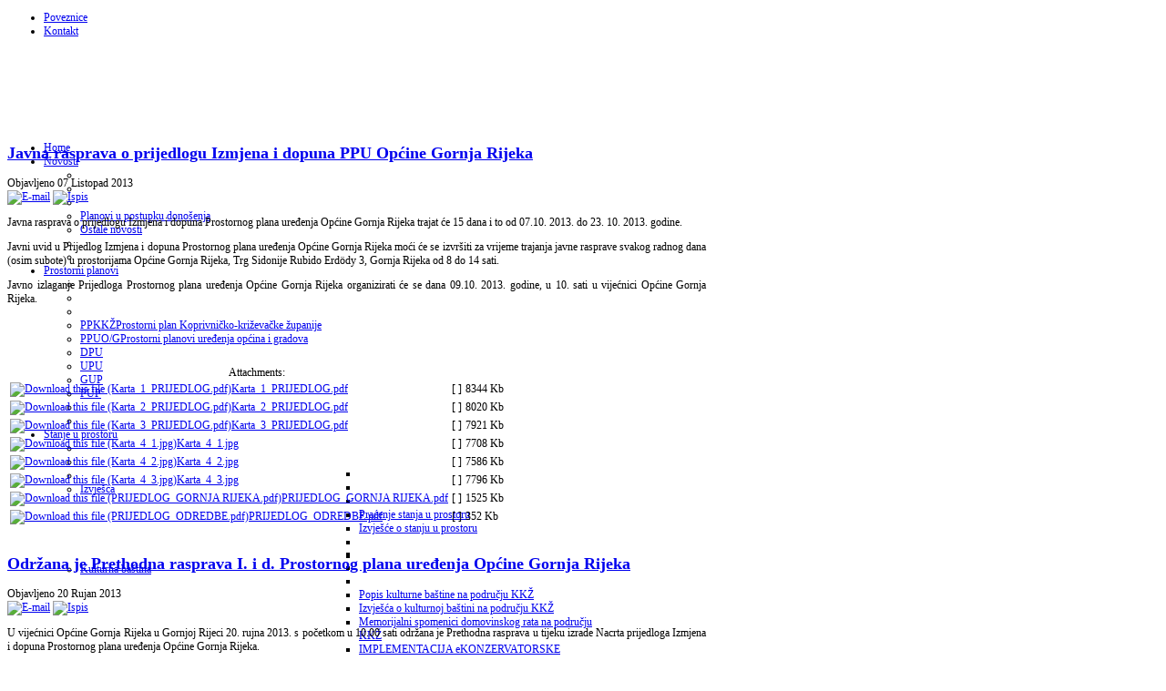

--- FILE ---
content_type: text/html; charset=utf-8
request_url: https://prostorno-kkz.hr/novosti1/planovi-u-postupku-donosenja?start=90
body_size: 58050
content:
<!DOCTYPE html PUBLIC "-//W3C//DTD XHTML 1.0 Transitional//EN" "http://www.w3.org/TR/xhtml1/DTD/xhtml1-transitional.dtd">
<html xmlns="http://www.w3.org/1999/xhtml" xml:lang="hr-hr" lang="hr-hr" >
<head>
  <base href="https://prostorno-kkz.hr/novosti1/planovi-u-postupku-donosenja" />
  <meta http-equiv="content-type" content="text/html; charset=utf-8" />
  <meta name="robots" content="index, follow" />
  <meta name="keywords" content="prostorno uređenje, prostorno planiranje" />
  <meta name="rights" content="izrada: Kosinus.hr" />
  <meta name="language" content="hr-HR" />
  <meta name="title" content="" />
  <meta name="author" content="" />
  <meta name="description" content="Planovi u postupku donošenja" />
  <meta name="generator" content="Joomla! 1.6 - Open Source Content Management" />
  <title>Zavod za prostorno uređenje Koprivničko-križevačke županije - Planovi u postupku donošenja</title>
  <link href="/novosti1/planovi-u-postupku-donosenja?format=feed&amp;type=rss" rel="alternate" type="application/rss+xml" title="RSS 2.0" />
  <link href="/novosti1/planovi-u-postupku-donosenja?format=feed&amp;type=atom" rel="alternate" type="application/atom+xml" title="Atom 1.0" />
  <link href="/templates/yousofa/favicon.ico" rel="shortcut icon" type="image/vnd.microsoft.icon" />
  <link rel="stylesheet" href="/plugins/content/attachments/attachments.css" type="text/css" />
  <link rel="stylesheet" href="/plugins/content/attachments/attachments1.css" type="text/css" />
  <link rel="stylesheet" href="/media/system/css/modal.css" type="text/css" />
  <link rel="stylesheet" href="/plugins/content/mavikthumbnails/mavikthumbnails/slimbox-mt1.2/css/slimbox.css" type="text/css" />
  <link rel="stylesheet" href="/plugins/content/mavikthumbnails/mavikthumbnails/style.php?base=/plugins/content/mavikthumbnails" type="text/css" />
  <link rel="stylesheet" href="https://prostorno-kkz.hr/modules/mod_eventlistcal16q/mod_eventlistcal16q.css" type="text/css" />
  <script src="/media/system/js/core.js" type="text/javascript"></script>
  <script src="/media/system/js/mootools-core.js" type="text/javascript"></script>
  <script src="/media/system/js/caption.js" type="text/javascript"></script>
  <script src="/media/system/js/mootools-more.js" type="text/javascript"></script>
  <script src="/media/system/js/modal.js" type="text/javascript"></script>
  <script src="/plugins/content/attachments/attachments_refresh.js" type="text/javascript"></script>
  <script src="/plugins/content/mavikthumbnails/mavikthumbnails/slimbox-mt1.2/js/slimbox.js" type="text/javascript"></script>
  <script type="text/javascript">

		window.addEvent('domready', function() {
			SqueezeBox.initialize({});
			SqueezeBox.assign($$('a.modal-button'), {
				parse: 'rel'
			});
		});
		window.addEvent('domready', function() {
			$$('.hasTip').each(function(el) {
				var title = el.get('title');
				if (title) {
					var parts = title.split('::', 2);
					el.store('tip:title', parts[0]);
					el.store('tip:text', parts[1]);
				}
			});
			var JTooltips = new Tips($$('.hasTip'), { maxTitleChars: 50, fixed: false});
		});
  </script>

		<link href="https://prostorno-kkz.hr/templates/yousofa/css/template.css" rel="stylesheet" type="text/css" />
		<link href="https://prostorno-kkz.hr/templates/yousofa/css/blue.css" rel="stylesheet" type="text/css" />


									<script type="text/javascript"> var YJSG_topmenu_font = '12px'; </script>
			<script type="text/javascript" src="https://prostorno-kkz.hr/templates/yousofa/src/mouseover13.js"></script>
			<script language="javascript" type="text/javascript">	
			window.addEvent('domready', function(){
				new SmoothDrop({
					'container':'horiznav',	
					contpoz: 0,
					horizLeftOffset: 24, // submenus, left offset
					horizRightOffset: -24, // submenus opening into the opposite direction
					horizTopOffset: 20, // submenus, top offset
					verticalTopOffset:45, // main menus top offset
					verticalLeftOffset: 10, // main menus, left offset
					maxOutside: 50
				});
			});				
			</script>	
					<style type="text/css">
			.horiznav li li,.horiznav ul ul a, .horiznav li ul,.YJSG_listContainer{
			width:280px;
		}
			</style>
				   			<style type="text/css">
   			  div.title h1,div.title h2,div.componentheading, h1,h2,h3,h4,h5,h6,.yjround h4,.yjsquare h4,.yjsquare_yjnfu2 a.itemtitle,.yjsquare_yjnfu  a.itemtitle,.yjsquare_yjnfu2 a.itemreadmore,.yjsquare_signup .button,.is_title,.is_rm,#slides div.slide div.long_desc a{
       			 font-family:Cambria, serif;}
  			</style>
	<style type="text/css">
.horiznav li ul ul,.subul_main.group_holder ul.subul_main ul.subul_main, .subul_main.group_holder ul.subul_main ul.subul_main ul.subul_main, .subul_main.group_holder ul.subul_main ul.subul_main ul.subul_main ul.subul_main,.horiznav li li li:hover ul.dropline{
	margin-top: -32px!important;
	margin-left:95%!important;
}
</style>
		<link rel="stylesheet" href="https://prostorno-kkz.hr/templates/yousofa/css/custom.css" type="text/css" />
<!-- Google tag (gtag.js) -->
<script async src="https://www.googletagmanager.com/gtag/js?id=G-67NHPNEN8V"></script>
<script>
  window.dataLayer = window.dataLayer || [];
  function gtag(){dataLayer.push(arguments);}
  gtag('js', new Date());

  gtag('config', 'G-67NHPNEN8V');
</script></head>
<body id="stylef7">
	<div id="bg_top">
		 
	 <div id="smallnav" style="font-size:12px;">
     	<div id="small_holder" style="width:990px;">
			<div id="smallmenu">
				<ul class="menu-smallmenu">
<li id="item-209"><a class="mainlevel" href="/poveznice" >Poveznice</a></li><li id="item-210"><a class="mainlevel" href="/kontakt" >Kontakt</a></li></ul>
			</div>
        </div>
	 </div>
<div id="centertop" style="font-size:12px; width:990px;">
  		  		 <!--header-->
  <div id="header" style="height:89px;">
      <div id="logo" class="png" style="height:89px;width:29%;">
           <a href="https://prostorno-kkz.hr/" style="height:89px;"></a>
          </div>
    <!-- end logo -->
   <div id="yjsgheadergrid" style="width:71%;">
	    <!--top menu-->
<div id="topmenu_holder">
    <div class="top_menu" style="font-size:12px;">
        <div id="horiznav" class="horiznav">	<ul class="menunav">
	<li class="item101"><span class="mymarg"><a class="home_menu_item" href="/"><span class="yjm_has_image" style="background-image:url(https://prostorno-kkz.hr/images/stories/homeimg.png);"><span class="yjm_title">Home</span></span></a></span></li><li class="active haschild item102"><span class="child"><a href="/novosti1"><span class="yjm_has_none"><span class="yjm_title">Novosti</span></span></a></span><ul class="subul_main level1"><li class="bl"></li><li class="tl"></li><li class="tr"></li><li id="current" class="active item212"><span class="mymarg"><a href="/novosti1/planovi-u-postupku-donosenja"><span class="yjm_has_image" style="background-image:url(https://prostorno-kkz.hr/images/stories/7.png);"><span class="yjm_title">Planovi u postupku donošenja</span></span></a></span></li><li class="item213"><span class="mymarg"><a href="/novosti1/ostale-novosti"><span class="yjm_has_image" style="background-image:url(https://prostorno-kkz.hr/images/stories/9.png);"><span class="yjm_title">Ostale novosti</span></span></a></span></li><li class="right"></li><li class="br"></li></ul></li><li class="haschild item124"><span class="child"><a href="/"><span class="yjm_has_none"><span class="yjm_title">Prostorni planovi</span></span></a></span><ul class="subul_main level1"><li class="bl"></li><li class="tl"></li><li class="tr"></li><li class="item219"><span class="mymarg"><a href="/prostorni-planovi/prostorni-plan-koprivnicko-krizevacke-zupanije"><span class="yjm_has_all" style="background-image:url(https://prostorno-kkz.hr/images/stories/2.png);"><span class="yjm_title">PPKKŽ</span><span class="yjm_desc">Prostorni plan Koprivničko-križevačke županije</span></span></a></span></li><li class="item220"><span class="mymarg"><a href="/prostorni-planovi/prostorni-planovi-uredjenja-opcina-i-gradova"><span class="yjm_has_all" style="background-image:url(https://prostorno-kkz.hr/images/stories/2.png);"><span class="yjm_title">PPUO/G</span><span class="yjm_desc">Prostorni planovi uređenja općina i gradova</span></span></a></span></li><li class="item222"><span class="mymarg"><a href="https://www.prostorno-kkz.hr/novosti1/planovi-u-postupku-donosenja/257-dpu"><span class="yjm_has_image" style="background-image:url(https://prostorno-kkz.hr/images/stories/2.png);"><span class="yjm_title">DPU</span></span></a></span></li><li class="item221"><span class="mymarg"><a href="https://www.prostorno-kkz.hr/novosti1/planovi-u-postupku-donosenja/256-upu"><span class="yjm_has_image" style="background-image:url(https://prostorno-kkz.hr/images/stories/2.png);"><span class="yjm_title">UPU</span></span></a></span></li><li class="item303"><span class="mymarg"><a href="https://www.prostorno-kkz.hr/novosti1/planovi-u-postupku-donosenja/255-gup"><span class="yjm_has_none"><span class="yjm_title">GUP</span></span></a></span></li><li class="item304"><span class="mymarg"><a href="https://www.prostorno-kkz.hr/novosti1/planovi-u-postupku-donosenja/258-pup"><span class="yjm_has_none"><span class="yjm_title">PUP</span></span></a></span></li><li class="right"></li><li class="br"></li></ul></li><li class="haschild item119"><span class="child"><a href="#"><span class="yjm_has_none"><span class="yjm_title">Stanje u prostoru</span></span></a></span><ul class="subul_main level1"><li class="bl"></li><li class="tl"></li><li class="tr"></li><li class="haschild item223"><span class="child"><a href="/2011-11-17-10-06-00/2011-09-06-10-21-09"><span class="yjm_has_none"><span class="yjm_title">Izvješća</span></span></a></span><ul class="subul_main level2"><li class="bl"></li><li class="tl"></li><li class="tr"></li><li class="item294"><span class="mymarg"><a href="/2011-11-17-10-06-00/2011-09-06-10-21-09/izvjesca"><span class="yjm_has_none"><span class="yjm_title">Praćenje stanja u prostoru</span></span></a></span></li><li class="item295"><span class="mymarg"><a href="/2011-11-17-10-06-00/2011-09-06-10-21-09/izvjesce-o-stanju-u-prostoru"><span class="yjm_has_none"><span class="yjm_title">Izvješće o stanju u prostoru</span></span></a></span></li><li class="right"></li><li class="br"></li></ul></li><li class="haschild item224"><span class="child"><a href="/2011-11-17-10-06-00/2011-09-06-10-21-26"><span class="yjm_has_none"><span class="yjm_title">Kulturna baština</span></span></a></span><ul class="subul_main level2"><li class="bl"></li><li class="tl"></li><li class="tr"></li><li class="item244"><span class="mymarg"><a href="/2011-11-17-10-06-00/2011-09-06-10-21-26/popis-kulturne-bastine-na-podrucju"><span class="yjm_has_none"><span class="yjm_title">Popis kulturne baštine na području  KKŽ</span></span></a></span></li><li class="item245"><span class="mymarg"><a href="/2011-11-17-10-06-00/2011-09-06-10-21-26/izvjesca-o-stanju-zasticene-graditeljske-bastine-na-podrucju-koprivnicko-krizevacke-zupanije"><span class="yjm_has_none"><span class="yjm_title">Izvješća o kulturnoj baštini na području KKŽ</span></span></a></span></li><li class="item246"><span class="mymarg"><a href="/2011-11-17-10-06-00/2011-09-06-10-21-26/memorijalni-spomenici-domovinskog-rata-na-podrucju-koprivnicko-krizevacke-zupanije"><span class="yjm_has_none"><span class="yjm_title">Memorijalni spomenici domovinskog rata na području KKŽ</span></span></a></span></li><li class="item305"><span class="mymarg"><a href="/2011-11-17-10-06-00/2011-09-06-10-21-26/implementacija-ekonzervatorske-podloge-u-gup-kc" title="https://www.prostorno-kkz.hr/attachments/article/286/IMPLEMENTACIJA%20eKONZERVATORSKE%20PODLOGE%20U%20GUP%20KC.pdf"><span class="yjm_has_none"><span class="yjm_title">IMPLEMENTACIJA eKONZERVATORSKE PODLOGE U GUP KC</span></span></a></span></li><li class="right"></li><li class="br"></li></ul></li><li class="item225"><span class="mymarg"><a href="/"><span class="yjm_has_none"><span class="yjm_title">Prirodna baština</span></span></a></span></li><li class="item226"><span class="mymarg"><a href="/"><span class="yjm_has_none"><span class="yjm_title">Infrastruktura</span></span></a></span></li><li class="right"></li><li class="br"></li></ul></li><li class="haschild item201"><span class="child"><a href="/"><span class="yjm_has_none"><span class="yjm_title">GIS</span></span></a></span><ul class="subul_main level1"><li class="bl"></li><li class="tl"></li><li class="tr"></li><li class="item227"><a class="" href="http://tamp.gis.si/croatia/#lang=en" target="_blank" ><span class="yjm_has_none"><span class="yjm_title">GIS-LOKALNI INDIKATORI ATRAKTIVNOSTI </span></span></a></li><li class="item228"><a class="" href="http://cotamp.gis.si/attractive_danube/" target="_blank" ><span class="yjm_has_none"><span class="yjm_title">GIS-TRANSNACIONALNI INDIKATORI ATRAKTIVNOSTI </span></span></a></li><li class="right"></li><li class="br"></li></ul></li><li class="haschild item112"><span class="child"><a href="/"><span class="yjm_has_none"><span class="yjm_title">Projekti</span></span></a></span><ul class="subul_main level1"><li class="bl"></li><li class="tl"></li><li class="tr"></li><li class="haschild item247"><span class="child"><a href="/"><span class="yjm_has_none"><span class="yjm_title">Aktivni</span></span></a></span><ul class="subul_main level2"><li class="bl"></li><li class="tl"></li><li class="tr"></li><li class="item300"><span class="mymarg"><a href="https://www.prostorno-kkz.hr/novosti1/ostale-novosti/254-brownfield-registar-koprivnicko-krizevacke-zupanije"><span class="yjm_has_none"><span class="yjm_title">Brownfield registar KKŽ</span></span></a></span></li><li class="right"></li><li class="br"></li></ul></li><li class="haschild item248"><span class="child"><a href="/"><span class="yjm_has_none"><span class="yjm_title">Završeni</span></span></a></span><ul class="subul_main level2"><li class="bl"></li><li class="tl"></li><li class="tr"></li><li class="item249"><a class="" href="http://www.natreg.eu" target="_blank" ><span class="yjm_has_none"><span class="yjm_title">Natreg</span></span></a></li><li class="item250"><span class="mymarg"><a href="/projekti/zavrseni/attract-see"><span class="yjm_has_none"><span class="yjm_title">Attract See</span></span></a></span></li><li class="item251"><span class="mymarg"><a href="/projekti/zavrseni/see-river"><span class="yjm_has_none"><span class="yjm_title">See River</span></span></a></span></li><li class="item272"><span class="mymarg"><a href="/projekti/zavrseni/green-partnerships"><span class="yjm_has_none"><span class="yjm_title">Green Partnerships</span></span></a></span></li><li class="item273"><span class="mymarg"><a href="/projekti/zavrseni/minatura-2020"><span class="yjm_has_none"><span class="yjm_title">MINATURA 2020</span></span></a></span></li><li class="item298"><a class="" href="/projekti/zavrseni/urbana-sanacija" target="_blank" ><span class="yjm_has_none"><span class="yjm_title">Urbana sanacija</span></span></a></li><li class="right"></li><li class="br"></li></ul></li><li class="right"></li><li class="br"></li></ul></li><li class="haschild item283"><span class="child"><a href="/"><span class="yjm_has_none"><span class="yjm_title">O nama</span></span></a></span><ul class="subul_main level1"><li class="bl"></li><li class="tl"></li><li class="tr"></li><li class="item284"><span class="mymarg"><a href="/2016-01-22-12-29-23/2016-01-22-12-30-45"><span class="yjm_has_none"><span class="yjm_title">Zaposlenici</span></span></a></span></li><li class="item285"><span class="mymarg"><a href="/2016-01-22-12-29-23/upravno-vijece"><span class="yjm_has_none"><span class="yjm_title">Upravno vijeće</span></span></a></span></li><li class="item286"><span class="mymarg"><a href="/2016-01-22-12-29-23/akti-zavoda"><span class="yjm_has_none"><span class="yjm_title">Akti Zavoda</span></span></a></span></li><li class="item287"><span class="mymarg"><a href="/2016-01-22-12-29-23/godisnji-izvjestaj"><span class="yjm_has_none"><span class="yjm_title">Godišnji izvještaj</span></span></a></span></li><li class="item288"><span class="mymarg"><a href="/2016-01-22-12-29-23/godisnji-plan-rada-i-financijski-plan"><span class="yjm_has_none"><span class="yjm_title">Godišnji Plan rada, Financijski plan i Plan nabave</span></span></a></span></li><li class="item289"><span class="mymarg"><a href="/2016-01-22-12-29-23/djelokrug-rada"><span class="yjm_has_none"><span class="yjm_title">Djelokrug rada</span></span></a></span></li><li class="item290"><span class="mymarg"><a href="/2016-01-22-12-29-23/pravo-na-pristup-informacijama"><span class="yjm_has_none"><span class="yjm_title">Pravo na pristup informacijama</span></span></a></span></li><li class="item296"><span class="mymarg"><a href="/2016-01-22-12-29-23/zastita-osobnih-podataka"><span class="yjm_has_none"><span class="yjm_title">Zaštita osobnih podataka</span></span></a></span></li><li class="item299"><span class="mymarg"><a href="/2016-01-22-12-29-23/izjava-o-pristupacnosti-mreznog-sredista"><span class="yjm_has_none"><span class="yjm_title">Izjava o pristupačnosti mrežnog središta</span></span></a></span></li><li class="right"></li><li class="br"></li></ul></li></ul></div>
    </div>
</div>
    <!-- end top menu -->
</div>
  </div>
  <!-- end header -->
  		 		        </div>
<!-- end centartop-->
<div id="centerbottom" style="font-size:12px; width:990px;">
       <!--MAIN LAYOUT HOLDER -->
<div id="holder2">
  <!-- messages -->
  
  <!-- end messages -->
  <!-- MID BLOCK -->
  <div id="midblock" style="width:77.5%;">
    <div class="insidem">
                  <!-- component -->
      <div class="yjsg-newsitems">
	<div class="yjsg-blog_c">
		
				
				
				<div class="yjsg-leadingarticles">
						<div class="leading-0">
				<div class="news_item_c">
		
		<div class="title">
		<h2>
						<a href="/novosti1/planovi-u-postupku-donosenja/103-javna-rasprava-o-prijedlogu-izmjena-i-dopuna-ppu-opcine-gornja-rijeka"> 
				Javna rasprava o prijedlogu Izmjena i dopuna PPU Općine Gornja Rijeka			</a>
					</h2>
	</div>
		
				<div class="newsitem_tools">
		<div class="newsitem_info">
						
						
							

						
<div class="attachmentsList" id="attachmentsList_com_content_category_9"></div>
<div class="clr"></div>
						<span class="newsitem_published">
			Objavljeno 07 Listopad 2013			</span>
				
			
		</div>
		
				<div class="buttonheading">
			<!-- print email pdf -->
						<span class="email"> <a href="/component/mailto/?tmpl=component&amp;template=yousofa&amp;link=b713976681215887cf426a9bb8918e505b7a6dde" title="E-mail" onclick="window.open(this.href,'win2','width=400,height=350,menubar=yes,resizable=yes'); return false;"><img src="/templates/yousofa/images/system/emailButton.png" alt="E-mail"  /></a> </span>
									<span class="print"> <a href="/novosti1/planovi-u-postupku-donosenja/103-javna-rasprava-o-prijedlogu-izmjena-i-dopuna-ppu-opcine-gornja-rijeka?tmpl=component&amp;print=1&amp;layout=default&amp;page=" title="Ispis" onclick="window.open(this.href,'win2','status=no,toolbar=no,scrollbars=yes,titlebar=no,menubar=no,resizable=yes,width=640,height=480,directories=no,location=no'); return false;" rel="nofollow"><img src="/templates/yousofa/images/system/printButton.png" alt="Ispis"  /></a> </span>
					</div>
			</div>
		
	<div class="newsitem_text"> 
		<p style="text-align: justify;">Javna rasprava o prijedlogu Izmjena i dopuna Prostornog plana uređenja Općine Gornja Rijeka trajat će 15 dana i to od 07.10. 2013. do 23. 10. 2013. godine.</p>
<p style="text-align: justify;">Javni uvid u Prijedlog Izmjena i dopuna Prostornog plana uređenja Općine Gornja Rijeka moći će se izvršiti za vrijeme trajanja javne rasprave svakog radnog dana (osim subote) u prostorijama Općine Gornja Rijeka, Trg Sidonije Rubido Erdödy 3, Gornja Rijeka od 8 do 14 sati.</p>
<p style="text-align: justify;">Javno izlaganje Prijedloga Prostornog plana uređenja Općine Gornja Rijeka organizirati će se dana 09.10. 2013. godine, u 10. sati u vijećnici Općine Gornja Rijeka.</p>
<p style="text-align: justify;">&nbsp;</p>
<p style="text-align: justify;">&nbsp;</p><div class="attachmentsContainer">

<div class="attachmentsList" id="attachmentsList_com_content_article_103">
<table>
<caption>Attachments:</caption>
<tbody>
<tr class="odd"><td class="at_filename"><a class="at_icon" href="/attachments/article/103/Karta_1_PRIJEDLOG.pdf" target="_blank" title="Download this file (Karta_1_PRIJEDLOG.pdf)"><img src="/components/com_attachments/media/icons/pdf.gif" alt="Download this file (Karta_1_PRIJEDLOG.pdf)" /></a><a class="at_url" href="/attachments/article/103/Karta_1_PRIJEDLOG.pdf" target="_blank" target="_blank" title="Download this file (Karta_1_PRIJEDLOG.pdf)">Karta_1_PRIJEDLOG.pdf</a></td><td class="at_description">[&nbsp;]</td><td class="at_file_size">8344 Kb</td></tr>
<tr class="even"><td class="at_filename"><a class="at_icon" href="/attachments/article/103/Karta_2_PRIJEDLOG.pdf" target="_blank" title="Download this file (Karta_2_PRIJEDLOG.pdf)"><img src="/components/com_attachments/media/icons/pdf.gif" alt="Download this file (Karta_2_PRIJEDLOG.pdf)" /></a><a class="at_url" href="/attachments/article/103/Karta_2_PRIJEDLOG.pdf" target="_blank" target="_blank" title="Download this file (Karta_2_PRIJEDLOG.pdf)">Karta_2_PRIJEDLOG.pdf</a></td><td class="at_description">[&nbsp;]</td><td class="at_file_size">8020 Kb</td></tr>
<tr class="odd"><td class="at_filename"><a class="at_icon" href="/attachments/article/103/Karta_3_PRIJEDLOG.pdf" target="_blank" title="Download this file (Karta_3_PRIJEDLOG.pdf)"><img src="/components/com_attachments/media/icons/pdf.gif" alt="Download this file (Karta_3_PRIJEDLOG.pdf)" /></a><a class="at_url" href="/attachments/article/103/Karta_3_PRIJEDLOG.pdf" target="_blank" target="_blank" title="Download this file (Karta_3_PRIJEDLOG.pdf)">Karta_3_PRIJEDLOG.pdf</a></td><td class="at_description">[&nbsp;]</td><td class="at_file_size">7921 Kb</td></tr>
<tr class="even"><td class="at_filename"><a class="at_icon" href="/attachments/article/103/Karta_4_1.jpg" target="_blank" title="Download this file (Karta_4_1.jpg)"><img src="/components/com_attachments/media/icons/image.gif" alt="Download this file (Karta_4_1.jpg)" /></a><a class="at_url" href="/attachments/article/103/Karta_4_1.jpg" target="_blank" target="_blank" title="Download this file (Karta_4_1.jpg)">Karta_4_1.jpg</a></td><td class="at_description">[&nbsp;]</td><td class="at_file_size">7708 Kb</td></tr>
<tr class="odd"><td class="at_filename"><a class="at_icon" href="/attachments/article/103/Karta_4_2.jpg" target="_blank" title="Download this file (Karta_4_2.jpg)"><img src="/components/com_attachments/media/icons/image.gif" alt="Download this file (Karta_4_2.jpg)" /></a><a class="at_url" href="/attachments/article/103/Karta_4_2.jpg" target="_blank" target="_blank" title="Download this file (Karta_4_2.jpg)">Karta_4_2.jpg</a></td><td class="at_description">[&nbsp;]</td><td class="at_file_size">7586 Kb</td></tr>
<tr class="even"><td class="at_filename"><a class="at_icon" href="/attachments/article/103/Karta_4_3.jpg" target="_blank" title="Download this file (Karta_4_3.jpg)"><img src="/components/com_attachments/media/icons/image.gif" alt="Download this file (Karta_4_3.jpg)" /></a><a class="at_url" href="/attachments/article/103/Karta_4_3.jpg" target="_blank" target="_blank" title="Download this file (Karta_4_3.jpg)">Karta_4_3.jpg</a></td><td class="at_description">[&nbsp;]</td><td class="at_file_size">7796 Kb</td></tr>
<tr class="odd"><td class="at_filename"><a class="at_icon" href="/attachments/article/103/PRIJEDLOG_GORNJA RIJEKA.pdf" target="_blank" title="Download this file (PRIJEDLOG_GORNJA RIJEKA.pdf)"><img src="/components/com_attachments/media/icons/pdf.gif" alt="Download this file (PRIJEDLOG_GORNJA RIJEKA.pdf)" /></a><a class="at_url" href="/attachments/article/103/PRIJEDLOG_GORNJA RIJEKA.pdf" target="_blank" target="_blank" title="Download this file (PRIJEDLOG_GORNJA RIJEKA.pdf)">PRIJEDLOG_GORNJA RIJEKA.pdf</a></td><td class="at_description">[&nbsp;]</td><td class="at_file_size">1525 Kb</td></tr>
<tr class="even"><td class="at_filename"><a class="at_icon" href="/attachments/article/103/PRIJEDLOG_ODREDBE.pdf" target="_blank" title="Download this file (PRIJEDLOG_ODREDBE.pdf)"><img src="/components/com_attachments/media/icons/pdf.gif" alt="Download this file (PRIJEDLOG_ODREDBE.pdf)" /></a><a class="at_url" href="/attachments/article/103/PRIJEDLOG_ODREDBE.pdf" target="_blank" target="_blank" title="Download this file (PRIJEDLOG_ODREDBE.pdf)">PRIJEDLOG_ODREDBE.pdf</a></td><td class="at_description">[&nbsp;]</td><td class="at_file_size">352 Kb</td></tr>
</tbody></table>
</div>

</div>	</div>
	 
		
	</div>
<span class="article_separator">&nbsp;</span> 
 			</div>
					</div>
		
				<div class="teaserarticles">
						<div class="first float-left width100">
			<div class="news_item_c">
		
		<div class="title">
		<h2>
						<a href="/novosti1/planovi-u-postupku-donosenja/102-odrzana-je-prethodna-rasprava-i-i-d-prostornog-plana-uredenja-opcine-gornja-rijeka"> 
				Održana je Prethodna rasprava I. i d. Prostornog plana uređenja Općine Gornja Rijeka 			</a>
					</h2>
	</div>
		
				<div class="newsitem_tools">
		<div class="newsitem_info">
						
						
							

						
<div class="attachmentsList" id="attachmentsList_com_content_category_9"></div>
<div class="clr"></div>
						<span class="newsitem_published">
			Objavljeno 20 Rujan 2013			</span>
				
			
		</div>
		
				<div class="buttonheading">
			<!-- print email pdf -->
						<span class="email"> <a href="/component/mailto/?tmpl=component&amp;template=yousofa&amp;link=65005e3fe7ab3b9bc69c8d19c128f447e70183c9" title="E-mail" onclick="window.open(this.href,'win2','width=400,height=350,menubar=yes,resizable=yes'); return false;"><img src="/templates/yousofa/images/system/emailButton.png" alt="E-mail"  /></a> </span>
									<span class="print"> <a href="/novosti1/planovi-u-postupku-donosenja/102-odrzana-je-prethodna-rasprava-i-i-d-prostornog-plana-uredenja-opcine-gornja-rijeka?tmpl=component&amp;print=1&amp;layout=default&amp;page=" title="Ispis" onclick="window.open(this.href,'win2','status=no,toolbar=no,scrollbars=yes,titlebar=no,menubar=no,resizable=yes,width=640,height=480,directories=no,location=no'); return false;" rel="nofollow"><img src="/templates/yousofa/images/system/printButton.png" alt="Ispis"  /></a> </span>
					</div>
			</div>
		
	<div class="newsitem_text"> 
		<p style="text-align: justify;">U vijećnici Općine Gornja Rijeka u Gornjoj Rijeci 20. rujna 2013. s početkom u 10.00 sati održana je Prethodna rasprava u tijeku izrade Nacrta prijedloga Izmjena i dopuna Prostornog plana uređenja Općine Gornja Rijeka.</p>
<p style="text-align: justify;">Na temelju članka 83. ''Zakona o prostornom uređenju i gradnji'' svoje primjedbe, mišljenja, smjernice i preporuke o ciljevima i mogućim rješenjima u obuhvatu plana potrebno je dostaviti najkasnije do 30. rujna 2013. godine na adresu Općine Gornja Rijeka,&nbsp;Trg Sidonije Rubido Erdody 3, 48268 Gornja Rijeka</p>
<p style="text-align: justify;">U suprotnom smatrat će se da je mišljenje dano, odnosno da nema smjernica niti preporuka.</p><div class="attachmentsContainer">

<div class="attachmentsList" id="attachmentsList_com_content_default_102"></div>

</div>	</div>
	 
		
	</div>
<span class="article_separator">&nbsp;</span> 
 			</div>
						
						<span class="row-separator"></span>
						
						<div class="first float-left width100">
			<div class="news_item_c">
		
		<div class="title">
		<h2>
						<a href="/novosti1/planovi-u-postupku-donosenja/100-prethodna-rasprava-u-tijeku-izrade-izmjena-i-dopuna-ppuo-gornja-rijeka"> 
				Prethodna rasprava u tijeku izrade Izmjena i dopuna PPUO Gornja Rijeka			</a>
					</h2>
	</div>
		
				<div class="newsitem_tools">
		<div class="newsitem_info">
						
						
							

						
<div class="attachmentsList" id="attachmentsList_com_content_category_9"></div>
<div class="clr"></div>
						<span class="newsitem_published">
			Objavljeno 10 Rujan 2013			</span>
				
			
		</div>
		
				<div class="buttonheading">
			<!-- print email pdf -->
						<span class="email"> <a href="/component/mailto/?tmpl=component&amp;template=yousofa&amp;link=fe1d5da1a2e9311b1ce5b9f9860ef28a06f76d5f" title="E-mail" onclick="window.open(this.href,'win2','width=400,height=350,menubar=yes,resizable=yes'); return false;"><img src="/templates/yousofa/images/system/emailButton.png" alt="E-mail"  /></a> </span>
									<span class="print"> <a href="/novosti1/planovi-u-postupku-donosenja/100-prethodna-rasprava-u-tijeku-izrade-izmjena-i-dopuna-ppuo-gornja-rijeka?tmpl=component&amp;print=1&amp;layout=default&amp;page=" title="Ispis" onclick="window.open(this.href,'win2','status=no,toolbar=no,scrollbars=yes,titlebar=no,menubar=no,resizable=yes,width=640,height=480,directories=no,location=no'); return false;" rel="nofollow"><img src="/templates/yousofa/images/system/printButton.png" alt="Ispis"  /></a> </span>
					</div>
			</div>
		
	<div class="newsitem_text"> 
		<p style="text-align: justify;">&nbsp;</p>
<p style="text-align: justify;"><a style="" class="thumbnail with-zoomin-img " href="/images/dvorac.jpg" rel="lightbox[100]" title="" target="_blank"><img src="/images/thumbnails/images/dvorac-436x327.jpg" alt="" width="436" height="327" style="" /><span class="zoomin-img"></span></a></p>
<p style="text-align: justify;">Prethodna rasprava&nbsp;u tijeku izrade Nacrta prijedloga&nbsp;Izmjena i dopuna Prostornog plana uređenja Općine&nbsp;Gornja Rijeka će se održati 20. rujna 2013. (petak) u 10.00 sati u vijećnici općine Gornja Rijeka u Gornjoj Rijeci.</p>
<p style="text-align: justify;">Prethodna rasprava provodi se u svrhu pribavljanja mišljenja, smjernica i preporuka o ciljevima i mogućim rješenjima značajnim za razvoj, uređenje i oblikovanje prostora u obuhvatu plana. Pravo na sudjelovanje u prethodnoj raspravi imaju isključivo nadležna tijela i osobe iz. članka 79. Zakona o prostornom uređenju i gradnji i članka 6. Odluke o izradi Izmjena i dopuna Prostornog plana uređenja Općine Gornja Rijeka.</p>
<p style="text-align: justify;">Primjedbe, mišljenja, smjernice i preporuke o ciljevima i mogućim rješenjima u obuhvatu plana, na adresu Općine Gornja Rijeka, slati najkasnije do 30. 09. 2013. godine.</p><div class="attachmentsContainer">

<div class="attachmentsList" id="attachmentsList_com_content_default_100"></div>

</div>	</div>
	 
		
	</div>
<span class="article_separator">&nbsp;</span> 
 			</div>
						
						<span class="row-separator"></span>
						
						<div class="first float-left width100">
			<div class="news_item_c">
		
		<div class="title">
		<h2>
						<a href="/novosti1/planovi-u-postupku-donosenja/94-odrzana-je-prethodna-rasprava-u-tijeku-izrade-nacrta-prijedloga-i-izmjena-i-dopuna-prostornog-plana-uredenja-opcine-ferdinandovac"> 
				Održana je Prethodna rasprava  I. I. i d. Prostornog plana uređenja Općine Ferdinandovac			</a>
					</h2>
	</div>
		
				<div class="newsitem_tools">
		<div class="newsitem_info">
						
						
							

						
<div class="attachmentsList" id="attachmentsList_com_content_category_9"></div>
<div class="clr"></div>
						<span class="newsitem_published">
			Objavljeno 09 Svibanj 2013			</span>
				
			
		</div>
		
				<div class="buttonheading">
			<!-- print email pdf -->
						<span class="email"> <a href="/component/mailto/?tmpl=component&amp;template=yousofa&amp;link=28870a8dd5e9f24f97dd2568379bffe7953a22d3" title="E-mail" onclick="window.open(this.href,'win2','width=400,height=350,menubar=yes,resizable=yes'); return false;"><img src="/templates/yousofa/images/system/emailButton.png" alt="E-mail"  /></a> </span>
									<span class="print"> <a href="/novosti1/planovi-u-postupku-donosenja/94-odrzana-je-prethodna-rasprava-u-tijeku-izrade-nacrta-prijedloga-i-izmjena-i-dopuna-prostornog-plana-uredenja-opcine-ferdinandovac?tmpl=component&amp;print=1&amp;layout=default&amp;page=" title="Ispis" onclick="window.open(this.href,'win2','status=no,toolbar=no,scrollbars=yes,titlebar=no,menubar=no,resizable=yes,width=640,height=480,directories=no,location=no'); return false;" rel="nofollow"><img src="/templates/yousofa/images/system/printButton.png" alt="Ispis"  /></a> </span>
					</div>
			</div>
		
	<div class="newsitem_text"> 
		<p>&nbsp;</p>
<p>&nbsp;<a style="" class="thumbnail with-zoomin-img " href="/images/novosti/prethodna1.jpg" rel="lightbox[94]" title="" target="_blank"><img src="/images/thumbnails/images/novosti/prethodna1-285x214.jpg" alt="" width="285" height="214" style="" /><span class="zoomin-img"></span></a></p>
<p>&nbsp;</p>
<p>U Vatrogasnoj vijećnici dvorišne zgrade VZ Općine Ferdinandovac 08. svibnja 2013. s početkom u 10.00 sati održana je Prethodna rasprava u tijeku izrade Nacrta prijedloga I. Izmjena i dopuna Prostornog plana uređenja Općine Ferdinandovac.</p>
<p style="text-align: justify;">Na temelju članka 83. ''Zakona o prostornom uređenju i gradnji'' svoje primjedbe, mišljenja, smjernice i preporuke o ciljevima i mogućim rješenjima u obuhvatu plana potrebno je dostaviti najkasnije do 23. svibnja. 2013. godine na adresu Općine Ferdinandovac, Trg slobode 28, 48356 Ferdinandovac.<br />U suprotnom smatrat će se da je mišljenje dano, odnosno da nema smjernica niti preporuka.</p><div class="attachmentsContainer">

<div class="attachmentsList" id="attachmentsList_com_content_default_94"></div>

</div>	</div>
	 
		
	</div>
<span class="article_separator">&nbsp;</span> 
 			</div>
						
						<span class="row-separator"></span>
						
						<div class="first float-left width100">
			<div class="news_item_c">
		
		<div class="title">
		<h2>
						<a href="/novosti1/planovi-u-postupku-donosenja/93-prethodna-rasprava-i-izmjena-i-dopuna-ppu-opcine-ferdinandovac"> 
				Prethodna rasprava I. Izmjena i dopuna PPU Općine Ferdinandovac			</a>
					</h2>
	</div>
		
				<div class="newsitem_tools">
		<div class="newsitem_info">
						
						
							

						
<div class="attachmentsList" id="attachmentsList_com_content_category_9"></div>
<div class="clr"></div>
						<span class="newsitem_published">
			Objavljeno 07 Svibanj 2013			</span>
				
			
		</div>
		
				<div class="buttonheading">
			<!-- print email pdf -->
						<span class="email"> <a href="/component/mailto/?tmpl=component&amp;template=yousofa&amp;link=b2b1f9c71022bb71be5373c62a600cad6c707d7c" title="E-mail" onclick="window.open(this.href,'win2','width=400,height=350,menubar=yes,resizable=yes'); return false;"><img src="/templates/yousofa/images/system/emailButton.png" alt="E-mail"  /></a> </span>
									<span class="print"> <a href="/novosti1/planovi-u-postupku-donosenja/93-prethodna-rasprava-i-izmjena-i-dopuna-ppu-opcine-ferdinandovac?tmpl=component&amp;print=1&amp;layout=default&amp;page=" title="Ispis" onclick="window.open(this.href,'win2','status=no,toolbar=no,scrollbars=yes,titlebar=no,menubar=no,resizable=yes,width=640,height=480,directories=no,location=no'); return false;" rel="nofollow"><img src="/templates/yousofa/images/system/printButton.png" alt="Ispis"  /></a> </span>
					</div>
			</div>
		
	<div class="newsitem_text"> 
		<p style="text-align: justify;">Prethodna rasprava u tijeku izrade Nacrta prijedloga I. Izmjena i dopuna Prostornog plana uređenja Općine Ferdinandovac održat će se 08. svibnja 2013. (srijeda) u 10.00 sati, u Vatrogasnoj vijećnici dvorišne zgrade VZ Općine Ferdinandovac, Trg Slobode 28/I u Ferdinandovcu.</p>
<p style="text-align: justify;">Prethodna rasprava provodi se u svrhu pribavljanja mišljenja, smjernica i preporuka te usuglašavanja interesa lokalne zajednice i gospodarstva o ciljevima i mogućim rješenjima značajnim za razvoj, uređenje i oblikovanje prostora u obuhvatu plana.<br />Pravo na sudjelovanje u prethodnoj raspravi imaju nadležna tijela i osobe iz članka 79. Zakona o prostornom uređenju i gradnji te članka 8. Odluke o izradi I. Izmjena i dopuna Prostornog plana uređenja Općine Ferdinandovac.</p>
<p style="text-align: justify;">Primjedbe, mišljenja, smjernice i preporuke o ciljevima i mogućim rješenjima u obuhvatu plana potrebno je dostaviti najkasnije do 23. svibnja. 2013. godine na adresu Općine Ferdinandovac, Trg slobode 28, 48356 Ferdinandovac. U suprotnom smatrat će se da je mišljenje dano, odnosno da nema smjernica niti preporuka.</p><div class="attachmentsContainer">

<div class="attachmentsList" id="attachmentsList_com_content_article_93">
<table>
<caption>Attachments:</caption>
<tbody>
<tr class="odd"><td class="at_filename"><a class="at_icon" href="/attachments/article/93/I i D PPUO Ferdinandovac_ODREDBE ZA PROVOĐENJE.pdf" target="_blank" title="Download this file (I i D PPUO Ferdinandovac_ODREDBE ZA PROVOĐENJE.pdf)"><img src="/components/com_attachments/media/icons/pdf.gif" alt="Download this file (I i D PPUO Ferdinandovac_ODREDBE ZA PROVOĐENJE.pdf)" /></a><a class="at_url" href="/attachments/article/93/I i D PPUO Ferdinandovac_ODREDBE ZA PROVOĐENJE.pdf" target="_blank" target="_blank" title="Download this file (I i D PPUO Ferdinandovac_ODREDBE ZA PROVOĐENJE.pdf)">I i D PPUO Ferdinandovac_ODREDBE ZA PROVOĐENJE.pdf</a></td><td class="at_description">[&nbsp;]</td><td class="at_file_size">1726 Kb</td></tr>
<tr class="even"><td class="at_filename"><a class="at_icon" href="/attachments/article/93/KARTA_1.jpg" target="_blank" title="Download this file (KARTA_1.jpg)"><img src="/components/com_attachments/media/icons/image.gif" alt="Download this file (KARTA_1.jpg)" /></a><a class="at_url" href="/attachments/article/93/KARTA_1.jpg" target="_blank" target="_blank" title="Download this file (KARTA_1.jpg)">KARTA_1.jpg</a></td><td class="at_description">[&nbsp;]</td><td class="at_file_size">1641 Kb</td></tr>
<tr class="odd"><td class="at_filename"><a class="at_icon" href="/attachments/article/93/KARTA_2_1.jpg" target="_blank" title="Download this file (KARTA_2_1.jpg)"><img src="/components/com_attachments/media/icons/image.gif" alt="Download this file (KARTA_2_1.jpg)" /></a><a class="at_url" href="/attachments/article/93/KARTA_2_1.jpg" target="_blank" target="_blank" title="Download this file (KARTA_2_1.jpg)">KARTA_2_1.jpg</a></td><td class="at_description">[&nbsp;]</td><td class="at_file_size">775 Kb</td></tr>
<tr class="even"><td class="at_filename"><a class="at_icon" href="/attachments/article/93/KARTA_2_2.jpg" target="_blank" title="Download this file (KARTA_2_2.jpg)"><img src="/components/com_attachments/media/icons/image.gif" alt="Download this file (KARTA_2_2.jpg)" /></a><a class="at_url" href="/attachments/article/93/KARTA_2_2.jpg" target="_blank" target="_blank" title="Download this file (KARTA_2_2.jpg)">KARTA_2_2.jpg</a></td><td class="at_description">[&nbsp;]</td><td class="at_file_size">864 Kb</td></tr>
<tr class="odd"><td class="at_filename"><a class="at_icon" href="/attachments/article/93/KARTA_2_3.jpg" target="_blank" title="Download this file (KARTA_2_3.jpg)"><img src="/components/com_attachments/media/icons/image.gif" alt="Download this file (KARTA_2_3.jpg)" /></a><a class="at_url" href="/attachments/article/93/KARTA_2_3.jpg" target="_blank" target="_blank" title="Download this file (KARTA_2_3.jpg)">KARTA_2_3.jpg</a></td><td class="at_description">[&nbsp;]</td><td class="at_file_size">774 Kb</td></tr>
<tr class="even"><td class="at_filename"><a class="at_icon" href="/attachments/article/93/KARTA_3.jpg" target="_blank" title="Download this file (KARTA_3.jpg)"><img src="/components/com_attachments/media/icons/image.gif" alt="Download this file (KARTA_3.jpg)" /></a><a class="at_url" href="/attachments/article/93/KARTA_3.jpg" target="_blank" target="_blank" title="Download this file (KARTA_3.jpg)">KARTA_3.jpg</a></td><td class="at_description">[&nbsp;]</td><td class="at_file_size">1645 Kb</td></tr>
<tr class="odd"><td class="at_filename"><a class="at_icon" href="/attachments/article/93/KARTA_4_1.jpg" target="_blank" title="Download this file (KARTA_4_1.jpg)"><img src="/components/com_attachments/media/icons/image.gif" alt="Download this file (KARTA_4_1.jpg)" /></a><a class="at_url" href="/attachments/article/93/KARTA_4_1.jpg" target="_blank" target="_blank" title="Download this file (KARTA_4_1.jpg)">KARTA_4_1.jpg</a></td><td class="at_description">[&nbsp;]</td><td class="at_file_size">1356 Kb</td></tr>
<tr class="even"><td class="at_filename"><a class="at_icon" href="/attachments/article/93/KARTA_4_2_1.jpg" target="_blank" title="Download this file (KARTA_4_2_1.jpg)"><img src="/components/com_attachments/media/icons/image.gif" alt="Download this file (KARTA_4_2_1.jpg)" /></a><a class="at_url" href="/attachments/article/93/KARTA_4_2_1.jpg" target="_blank" target="_blank" title="Download this file (KARTA_4_2_1.jpg)">KARTA_4_2_1.jpg</a></td><td class="at_description">[&nbsp;]</td><td class="at_file_size">2216 Kb</td></tr>
<tr class="odd"><td class="at_filename"><a class="at_icon" href="/attachments/article/93/KARTA_4_2_2.jpg" target="_blank" title="Download this file (KARTA_4_2_2.jpg)"><img src="/components/com_attachments/media/icons/image.gif" alt="Download this file (KARTA_4_2_2.jpg)" /></a><a class="at_url" href="/attachments/article/93/KARTA_4_2_2.jpg" target="_blank" target="_blank" title="Download this file (KARTA_4_2_2.jpg)">KARTA_4_2_2.jpg</a></td><td class="at_description">[&nbsp;]</td><td class="at_file_size">1940 Kb</td></tr>
<tr class="even"><td class="at_filename"><a class="at_icon" href="/attachments/article/93/KARTA_4_2_3.jpg" target="_blank" title="Download this file (KARTA_4_2_3.jpg)"><img src="/components/com_attachments/media/icons/image.gif" alt="Download this file (KARTA_4_2_3.jpg)" /></a><a class="at_url" href="/attachments/article/93/KARTA_4_2_3.jpg" target="_blank" target="_blank" title="Download this file (KARTA_4_2_3.jpg)">KARTA_4_2_3.jpg</a></td><td class="at_description">[&nbsp;]</td><td class="at_file_size">1703 Kb</td></tr>
<tr class="odd"><td class="at_filename"><a class="at_icon" href="/attachments/article/93/KARTA_4_2_4.jpg" target="_blank" title="Download this file (KARTA_4_2_4.jpg)"><img src="/components/com_attachments/media/icons/image.gif" alt="Download this file (KARTA_4_2_4.jpg)" /></a><a class="at_url" href="/attachments/article/93/KARTA_4_2_4.jpg" target="_blank" target="_blank" title="Download this file (KARTA_4_2_4.jpg)">KARTA_4_2_4.jpg</a></td><td class="at_description">[&nbsp;]</td><td class="at_file_size">1421 Kb</td></tr>
<tr class="even"><td class="at_filename"><a class="at_icon" href="/attachments/article/93/KARTA_4_2_5.jpg" target="_blank" title="Download this file (KARTA_4_2_5.jpg)"><img src="/components/com_attachments/media/icons/image.gif" alt="Download this file (KARTA_4_2_5.jpg)" /></a><a class="at_url" href="/attachments/article/93/KARTA_4_2_5.jpg" target="_blank" target="_blank" title="Download this file (KARTA_4_2_5.jpg)">KARTA_4_2_5.jpg</a></td><td class="at_description">[&nbsp;]</td><td class="at_file_size">1636 Kb</td></tr>
</tbody></table>
</div>

</div>	</div>
	 
		
	</div>
<span class="article_separator">&nbsp;</span> 
 			</div>
						
						<span class="row-separator"></span>
						
						<div class="first float-left width100">
			<div class="news_item_c">
		
		<div class="title">
		<h2>
						<a href="/novosti1/planovi-u-postupku-donosenja/90-odrzano-javno-izlaganje-u-sklopu-javne-rasprave-i-i-d-ppu-opcine-sv-petar-orehovec"> 
				Održano javno izlaganje u sklopu javne rasprave I. i D. PPU Općine Sv. Petar Orehovec 			</a>
					</h2>
	</div>
		
				<div class="newsitem_tools">
		<div class="newsitem_info">
						
						
							

						
<div class="attachmentsList" id="attachmentsList_com_content_category_9"></div>
<div class="clr"></div>
						<span class="newsitem_published">
			Objavljeno 28 Veljača 2013			</span>
				
			
		</div>
		
				<div class="buttonheading">
			<!-- print email pdf -->
						<span class="email"> <a href="/component/mailto/?tmpl=component&amp;template=yousofa&amp;link=e2376b716a33e9a752aace0dc2b047b6d280c25b" title="E-mail" onclick="window.open(this.href,'win2','width=400,height=350,menubar=yes,resizable=yes'); return false;"><img src="/templates/yousofa/images/system/emailButton.png" alt="E-mail"  /></a> </span>
									<span class="print"> <a href="/novosti1/planovi-u-postupku-donosenja/90-odrzano-javno-izlaganje-u-sklopu-javne-rasprave-i-i-d-ppu-opcine-sv-petar-orehovec?tmpl=component&amp;print=1&amp;layout=default&amp;page=" title="Ispis" onclick="window.open(this.href,'win2','status=no,toolbar=no,scrollbars=yes,titlebar=no,menubar=no,resizable=yes,width=640,height=480,directories=no,location=no'); return false;" rel="nofollow"><img src="/templates/yousofa/images/system/printButton.png" alt="Ispis"  /></a> </span>
					</div>
			</div>
		
	<div class="newsitem_text"> 
		<p>Dana 26. veljače 2013. godine u 10 sati u Vatrogasnom domu u Svetom Petru Orehovcu održano je javno izlaganje u sklopu javne rasprave, Izmjena i dopuna Prostornog plana uređenja Općine Sveti Petar Orehovec sa smanjenim sadržajem.<br />Javna rasprava traje od 18. veljače do 04. ožujka 2013. godine.<br />Javni uvid u prijedlog Izmjena i dopuna Prostornog plana Općine Sveti Petar Orehovec sa smanjenim sadržajem može se izvršiti za vrijeme trajanja javne rasprave svakog radnog dana od 8.00 do 14.00 sati osim subote u prostorijama Općina Sveti Petar Orehovec, Sveti Petar Orehovec 12.</p>
<p>&nbsp;</p>
<p><a style="" class="thumbnail with-zoomin-img " href="/images/novosti/p2250090.jpg" rel="lightbox[90]" title="" target="_blank"><img src="/images/thumbnails/images/novosti/p2250090-203x153.jpg" alt="" width="203" height="153" style="" /><span class="zoomin-img"></span></a></p>
<p>&nbsp;</p>
<p>&nbsp;</p><div class="attachmentsContainer">

<div class="attachmentsList" id="attachmentsList_com_content_default_90"></div>

</div>	</div>
	 
		
	</div>
<span class="article_separator">&nbsp;</span> 
 			</div>
						
						<span class="row-separator"></span>
						
					</div>
		
				<div class="yjsg-morearticles"> 
			<h3>Više članaka ...</h3>
<ul>
	<li>
		<a href="/novosti1/planovi-u-postupku-donosenja/89-javna-rasprava-i-javno-izlaganje-o-prijedlogu-izmjena-i-dopuna-ppu-opcine-sv-petar-orehovec-sa-smanjenim-sadrzajem">
			Javna rasprava o prijedlogu I. i D. PPU Općine Sveti Petar Orehovec sa smanjenim sadržajem		</a>
	</li>
	<li>
		<a href="/novosti1/planovi-u-postupku-donosenja/77-prethodna-javna-rasprava-i-izlaganje-o-prijedlogu-i-i-dppu-opcine-sveti-petar-orehovec">
			Prethodna javna rasprava i izlaganje o prijedlogu I i DPPU Općine Sveti Petar Orehovec		</a>
	</li>
	<li>
		<a href="/novosti1/planovi-u-postupku-donosenja/74-odrzano-javno-izlaganje-u-sklopu-javne-rasprave-ciljanih-ii-i-i-d-ppu-opcine-peteranec">
			Održano javno izlaganje u sklopu javne rasprave Ciljanih II. I. i D. PPU Općine Peteranec		</a>
	</li>
	<li>
		<a href="/novosti1/planovi-u-postupku-donosenja/73-javna-rasprava-i-javno-izlaganje-o-prijedlogu-ciljanih-ii-iidppu-opcine-peteranec">
			Javna rasprava i javno izlaganje o prijedlogu Ciljanih II. IiDPPU Općine Peteranec		</a>
	</li>
	<li>
		<a href="/novosti1/planovi-u-postupku-donosenja/63-javna-rasprava-i-javno-izlaganje-o-prijedlogu-idppu-opcine-delekovec">
			Javna rasprava i javno izlaganje o prijedlogu IDPPU Općine Đelekovec		</a>
	</li>
	<li>
		<a href="/novosti1/planovi-u-postupku-donosenja/59-ponovna-javna-rasprava-o-prijedlogu-idppu-grada-koprivnice">
			Ponovna javna rasprava o prijedlogu IDPPU grada Koprivnice		</a>
	</li>
	<li>
		<a href="/novosti1/planovi-u-postupku-donosenja/57-ii-izmjene-i-dopune-prostornog-plana-koprivnicko-krizevacke-zupanije">
			Druga ponovna javna rasprava o korigiranom prijedlogu II. IDPP KKŽ		</a>
	</li>
	<li>
		<a href="/novosti1/planovi-u-postupku-donosenja/50-aktivnosti-u-postupku-izrade-i-donosenja-izmjena-prostornog-plana">
			Aktivnosti u postupku izrade i donošenja izmjena prostornog plana		</a>
	</li>
</ul>
 
		</div>
				
				
				<div class="yjsg-pagination">
						<p class="results">Stranica 16 od 18</p>
						&lt;&lt; <a class="pagenav" href="/novosti1/planovi-u-postupku-donosenja?limitstart=0" title="Početak">Početak</a> &lt; <a class="pagenav" href="/novosti1/planovi-u-postupku-donosenja?start=84" title="Prije">Prije</a> <a class="pagenav" href="/novosti1/planovi-u-postupku-donosenja?start=48" title="9">9</a> <a class="pagenav" href="/novosti1/planovi-u-postupku-donosenja?start=54" title="10">10</a> <a class="pagenav" href="/novosti1/planovi-u-postupku-donosenja?start=60" title="11">11</a> <a class="pagenav" href="/novosti1/planovi-u-postupku-donosenja?start=66" title="12">12</a> <a class="pagenav" href="/novosti1/planovi-u-postupku-donosenja?start=72" title="13">13</a> <a class="pagenav" href="/novosti1/planovi-u-postupku-donosenja?start=78" title="14">14</a> <a class="pagenav" href="/novosti1/planovi-u-postupku-donosenja?start=84" title="15">15</a> <span class="pagenav">16</span> <a class="pagenav" href="/novosti1/planovi-u-postupku-donosenja?start=96" title="17">17</a> <a class="pagenav" href="/novosti1/planovi-u-postupku-donosenja?start=102" title="18">18</a> <a class="pagenav" href="/novosti1/planovi-u-postupku-donosenja?start=96" title="Dalje">Dalje</a> &gt; <a class="pagenav" href="/novosti1/planovi-u-postupku-donosenja?start=102" title="Kraj">Kraj</a> &gt;&gt; 
		</div>
			</div>
</div>
      <!-- end component -->
            	  <div class="clearm"></div>
    </div>
    <!-- end mid block insidem class -->
  </div>
  <!-- end mid block div -->

    
    <!-- left block -->
  <div id="leftblock" style="width:22.5%;">
    <div class="inside">
      <div class="yjsquare _yjis">
    <div class="yjsquare_in"><a href="/kontakt" target="_parent"><img style="display: block; margin-right: auto; margin-left: auto;" title="Google Maps lokacija sjedišta" src="/images/stories/logo/Google_Maps.png" alt="Google Maps lokacija sjedišta" /></a></div>
</div>
<div class="yjsquare">
    <div class="yjsquare_in"> 
<div class='eventcalq'><table class="mod_eventlistcalq_calendar" cellspacing="0" cellpadding="0">
<caption class="mod_eventlistcalq_calendar-month"><a href="/novosti1/planovi-u-postupku-donosenja?start=90&amp;el_mcal_month=1&amp;el_mcal_year=2026" rel="nofollow">&lt;&lt; </a>&nbsp;Veljača&nbsp;2026&nbsp;<a href="/novosti1/planovi-u-postupku-donosenja?start=90&amp;el_mcal_month=3&amp;el_mcal_year=2026" rel="nofollow"> &gt;&gt;</a></caption>
<tr><th class="mod_eventlistcalq_daynames" abbr="Pon">&nbsp;Po&nbsp;</th><th class="mod_eventlistcalq_daynames" abbr="Uto">&nbsp;Ut&nbsp;</th><th class="mod_eventlistcalq_daynames" abbr="Sri">&nbsp;Sr&nbsp;</th><th class="mod_eventlistcalq_daynames" abbr="Čet">&nbsp;Če&nbsp;</th><th class="mod_eventlistcalq_daynames" abbr="Pet">&nbsp;Pe&nbsp;</th><th class="mod_eventlistcalq_daynames" abbr="Sub">&nbsp;Su&nbsp;</th><th class="mod_eventlistcalq_daynames" abbr="Ned">&nbsp;Ne&nbsp;</th></tr>
<tr><td class="mod_eventlistcalq">&nbsp;</td><td class="mod_eventlistcalq">&nbsp;</td><td class="mod_eventlistcalq">&nbsp;</td><td class="mod_eventlistcalq">&nbsp;</td><td class="mod_eventlistcalq">&nbsp;</td><td class="mod_eventlistcalq">&nbsp;</td><td class="mod_eventlistcalq_calday">&nbsp;&nbsp;1</td></tr>
<tr><td class="mod_eventlistcalq_caltoday">&nbsp;&nbsp;2</td><td class="mod_eventlistcalq_calday">&nbsp;&nbsp;3</td><td class="mod_eventlistcalq_calday">&nbsp;&nbsp;4</td><td class="mod_eventlistcalq_calday">&nbsp;&nbsp;5</td><td class="mod_eventlistcalq_calday">&nbsp;&nbsp;6</td><td class="mod_eventlistcalq_calday">&nbsp;&nbsp;7</td><td class="mod_eventlistcalq_calday">&nbsp;&nbsp;8</td></tr>
<tr><td class="mod_eventlistcalq_calday">&nbsp;&nbsp;9</td><td class="mod_eventlistcalq_calday">10</td><td class="mod_eventlistcalq_calday">11</td><td class="mod_eventlistcalq_calday">12</td><td class="mod_eventlistcalq_calday">13</td><td class="mod_eventlistcalq_calday">14</td><td class="mod_eventlistcalq_calday">15</td></tr>
<tr><td class="mod_eventlistcalq_calday">16</td><td class="mod_eventlistcalq_calday">17</td><td class="mod_eventlistcalq_calday">18</td><td class="mod_eventlistcalq_calday">19</td><td class="mod_eventlistcalq_calday">20</td><td class="mod_eventlistcalq_calday">21</td><td class="mod_eventlistcalq_calday">22</td></tr>
<tr><td class="mod_eventlistcalq_calday">23</td><td class="mod_eventlistcalq_calday">24</td><td class="mod_eventlistcalq_calday">25</td><td class="mod_eventlistcalq_calday">26</td><td class="mod_eventlistcalq_calday">27</td><td class="mod_eventlistcalq_calday">28</td><td class="mod_eventlistcalq">&nbsp;</td></tr>
</table>
</div>  </div>
</div>
<div class="yjsquare _yjis">
    <h4>
    <span>Partneri</span>  </h4>
    <div class="yjsquare_in"><table style="margin: 0 auto 10px; width: 150px;" border="0" cellspacing="0" cellpadding="0">
<tbody>
<tr>
<td><a title="Koprivničko-križevačka županija" href="http://www.kckzz.hr/" target="_blank"><img class="bezthumba" style="display: block; margin-left: auto; margin-right: auto;" title="Koprivničko-križevačka županija" src="/images/stories/logo/kckzzup-out.png" alt="Koprivničko-križevačka županija" width="143" height="60" /></a></td>
</tr>
</tbody>
</table>
<table style="margin: 0 auto 10px; width: 150px;" border="0" cellspacing="0" cellpadding="0">
<tbody>
<tr>
<td><a title="Pora" href="http://www.pora.com.hr/" target="_blank"><img class="bezthumba" style="display: block; margin-left: auto; margin-right: auto;" title="Pora" src="/images/stories/logo/pora.png" alt="Pora" width="143" height="60" /></a></td>
</tr>
</tbody>
</table>
<table style="margin: 0 auto 10px; width: 150px;" border="0" cellspacing="0" cellpadding="0">
<tbody>
<tr>
<td><a title="Zaštita prirode Koprivničko-križevačke županije" href="http://www.zastita-prirode-kckzz.hr/" target="_blank"><img class="bezthumba" style="display: block; margin-left: auto; margin-right: auto;" title="Zaštita prirode Koprivničko-križevačke županije" src="/images/stories/logo/zastita-prirode.png" alt="Zaštita prirode Koprivničko-križevačke županije" width="143" height="143" /></a></td>
</tr>
</tbody>
</table></div>
</div>
<div class="yjsquare _yjis">
    <h4>
    <span>Projekti</span>  </h4>
    <div class="yjsquare_in"><div style="text-align: -webkit-auto;"><strong>Završeni</strong></div>
<table style="margin: 0px auto 10px; height: 56px; width: 143px;" border="0">
<tbody>
<tr>
<td>&nbsp;<a title="MINATURA 2020" href="/novosti1/ostale-novosti/161-minatura-2020" target="_self"><img src="/images/stories/logo/minatura2020.png" alt="" width="143" height="77" /></a></td>
</tr>
<tr>
<td>&nbsp;<a title="Interreg" href="/novosti1/ostale-novosti/202-attractive-danube" target="_self"><img src="/images/stories/logo/Interreg1612.png" alt="" width="143" height="77" /></a></td>
</tr>
</tbody>
</table>

<table style="margin: 0px auto 10px; width: 145px; height: 64px;" border="0" cellspacing="0" cellpadding="0">
<tbody>
<tr>
<td><a title="Natreg" href="http://www.natreg.eu/" target="_blank"><img class="bezthumba" title="Natreg" src="/images/stories/logo/natreg.png" alt="Natreg" width="143" height="77" /></a></td>
</tr>
</tbody>
</table>
<p>&nbsp;</p>
<table style="width: 112px; margin-left: auto; margin-right: auto; height: 40px;" border="0">
<tbody>
<tr>
<td><a title="Attract ee" href="/projekti/zavrseni/attract-see" target="_blank"><img class="bezthumba" title="Attract See" src="/images/stories/logo/attract-see.png" alt="Attract See" width="143" height="75" /></a></td>
</tr>
</tbody>
</table>
<p>&nbsp;</p>
<table style="margin: 0px auto 10px; width: 150px; ; width: 150px;" border="0">
<tbody>
<tr>
<td><a href="/projekti/zavrseni/see-river" target="_blank"><img src="/images/stories/logo/see-river-logo.png" alt="" /></a></td>
</tr>
</tbody>
</table>
<p>&nbsp;</p>
<table style="margin: 0 auto 10px; width: 150px; ; width: 150px;" border="0">
<tbody>
<tr>
<td><a href="/projekti/zavrseni/green-partnerships" target="_blank"><img src="/images/stories/logo/logo-mediterranean.png" alt="" /></a></td>
</tr>
</tbody>
</table>
<p style="text-align: center;">&nbsp;</p>
<p>&nbsp;</p>
<p>&nbsp;</p>
<p>&nbsp;</p></div>
</div>

    </div>
  </div>
  <!-- end left block -->
       </div>
<!-- end holder div -->
        
       	   </div>
<!-- end centerbottom-->
   <!-- footer -->
<div id="footer"  style="font-size:12px; width:990px;">
  <div id="youjoomla">
    	    	 
© Zavod za prostorno planiranje Koprivničko-križevačke županije, 2011. Sva prava pridržana. Izrada: <a href="http://www.kosinus.hr">Kosinus.hr</a>
    	
    	<div id="cp" style="visibility:hidden;">
		
<script type="text/javascript">

	window.addEvent('domready', function() {
	new SmoothScroll({duration: 500});	
	})
</script>
<div class="validators"><a href="http://jigsaw.w3.org/css-validator/check/referer?profile=css3" target="_blank" title="CSS Validity" style="text-decoration: none;">CSS Valid | </a><a href="http://validator.w3.org/check/referer" target="_blank" title="XHTML Validity" style="text-decoration: none;">XHTML Valid | </a><a href="#stylef7">Top</a></div><br /><div class="yjsgcp">Copyright &copy; <span>yousofa</span> 2026 All rights reserved. <a href="http://www.youjoomla.com" title="Joomla Templates Club">Custom Design by Youjoomla.com </a></div>					       </div>
      
       
  </div>
</div>
<!-- end footer -->
	        </div>
</body>
</html>